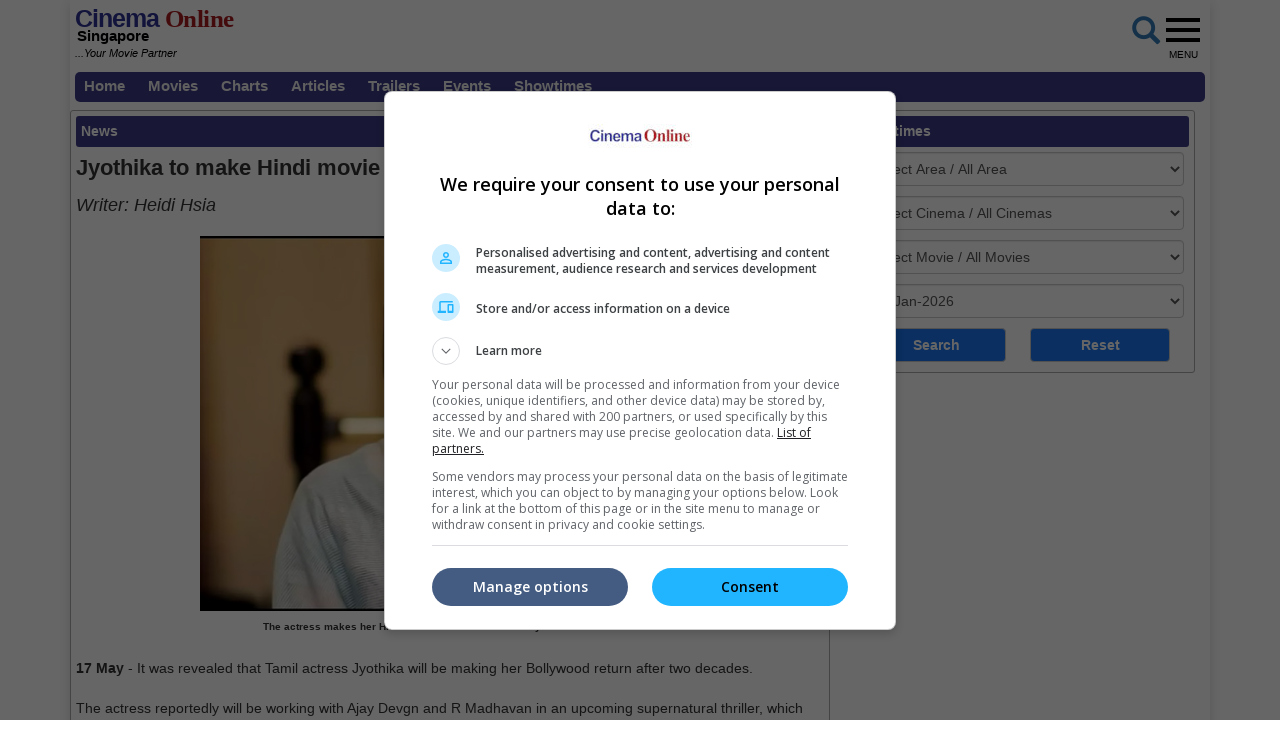

--- FILE ---
content_type: text/html; charset=utf-8
request_url: https://www.cinemaonline.sg/articles/news_details.aspx?search=2023.n_jyothikahindicomeback_64365&title=Jyothika-to-make-Hindi-movie-comeback-with-Ajay-Devgn-R-Madhavan
body_size: 78916
content:

<!DOCTYPE html>
<html lang="en">
<head>
<!-- Lupon --><script src="https://adxbid.info/pubId17460.js" async></script>
<!-- Google Tag Manager -->
<script>(function(w,d,s,l,i){w[l]=w[l]||[];w[l].push({'gtm.start':
new Date().getTime(),event:'gtm.js'});var f=d.getElementsByTagName(s)[0],
j=d.createElement(s),dl=l!='dataLayer'?'&l='+l:'';j.async=true;j.src=
'https://www.googletagmanager.com/gtm.js?id='+i+dl;f.parentNode.insertBefore(j,f);
})(window,document,'script','dataLayer','GTM-NVJXNKR5');</script>
<!-- End Google Tag Manager -->
<!-- Google Ad Manager tag -->
<script async src="https://securepubads.g.doubleclick.net/tag/js/gpt.js"></script>
<script>
window.googletag = window.googletag || {cmd: []};
googletag.cmd.push(function() {
googletag.pubads().collapseEmptyDivs();
googletag.pubads().enableSingleRequest();
googletag.enableServices();
});
</script>
<!-- Geniee Wrapper Head Tag -->
<script>
window.gnshbrequest = window.gnshbrequest || {cmd:[]};
window.gnshbrequest.cmd.push(function(){
window.gnshbrequest.forceInternalRequest();
});
</script>
<script async src="https://cpt.geniee.jp/hb/v1/119983/2532/wrapper.min.js"></script>
<!-- /Geniee Wrapper Head Tag -->
<!-- Google Auto Ads script -->
<script async src="https://pagead2.googlesyndication.com/pagead/js/adsbygoogle.js?client=ca-pub-7728131060094711"  crossorigin="anonymous"></script>
<meta http-equiv="X-UA-Compatible" content="IE=edge" /><meta http-equiv="Content-Security-Policy" content="upgrade-insecure-requests" /><meta name="viewport" content="width=device-width, initial-scale=1.0, maximum-scale=1.0, user-scalable=no" /><meta name="keywords" content="showtime, movie, star, film, contest, now, showing, coming soon, trailers, videos, cinema, cineplex, news, interviews, singapore" /><meta property="fb:pages" content="165921513616372" />
<!-- jQuery (necessary for Bootstrap's JavaScript plugins) -->
<script type="text/javascript" src="https://ajax.googleapis.com/ajax/libs/jquery/1.12.3/jquery.min.js"></script>
<script type="text/javascript" src="https://cdnjs.cloudflare.com/ajax/libs/ekko-lightbox/4.0.1/ekko-lightbox.min.js"></script>
<!-- Bootstrap CSS -->
<link rel="stylesheet" href="/_plugins/bootstrap/css/bootstrap.min.css" /><link rel="stylesheet" href="https://code.jquery.com/ui/1.12.0/themes/smoothness/jquery-ui.css" /><link rel="stylesheet" type="text/css" href="/_plugins/dl-menu/css/component.css" />
<script src="/_plugins/dl-menu/js/modernizr.custom.js" type="text/javascript"></script>
<!-- Font Awesome (font icons) - http://goo.gl/XfBd3 -->
<link href="https://stackpath.bootstrapcdn.com/font-awesome/4.7.0/css/font-awesome.min.css" rel="stylesheet" />
<!-- Bootstrap JavaScript -->
<script type="text/javascript" src="/_plugins/bootstrap/js/bootstrap.min.js"></script>
<script type="text/javascript" src="https://code.jquery.com/ui/1.12.0/jquery-ui.min.js"   integrity="sha256-eGE6blurk5sHj+rmkfsGYeKyZx3M4bG+ZlFyA7Kns7E="   crossorigin="anonymous"></script>

<!-- Open Graph data -->     
<meta property="og:url" content='https://www.cinemaonline.sg/articles/news_details.aspx?search=2023.n_jyothikahindicomeback_64365' />
<meta property="og:image" content = 'https://www.cinema.com.my/images/news/2023/7n_jyothikahindicomeback00.jpg' />
<meta property="og:image:type" content = "image/jpeg" />
<meta property="fb:app_id" content="594117341009255"/>
<meta property="og:type" content="article" />	
<meta itemprop="image" content="https://www.cinema.com.my/images/news/2023/7n_jyothikahindicomeback00.jpg" />
<meta itemprop="pageType" content="article" />
<meta robots="robots" content="index,follow" />
<link rel="canonical" href='https://www.cinemaonline.sg/articles/news_details.aspx?search=2023.n_jyothikahindicomeback_64365' />
<!-- Google Ad Manager tags -->
<script>
window.googletag = window.googletag || {cmd: []};
googletag.cmd.push(function() {
var giantbannerm_mapping = googletag.sizeMapping().
addSize([992, 0], []).
addSize([1, 1], [320, 150]).
build();
var giantbanner_mapping = googletag.sizeMapping().
addSize([1000, 600], [1140, 300]).
addSize([1, 1], []).
build();
var lrec_m_mapping = googletag.sizeMapping().
addSize([330, 0], [[336, 280],[300, 250]]).
addSize([1, 1], [300, 250]).
build();
googletag.defineSlot('/55577451/COSGR_news_gb_m', [320, 150], 'div-gpt-ad-1763604717244-1').defineSizeMapping(giantbannerm_mapping).addService(googletag.pubads());
googletag.defineSlot('/55577451/COSGR_news_gb', [1140, 300], 'div-gpt-ad-1763604717244-0').defineSizeMapping(giantbanner_mapping).addService(googletag.pubads());
googletag.defineSlot('/55577451/COSGR_news_lrec1', [336, 280], 'div-gpt-ad-1763604717244-3').defineSizeMapping(lrec_m_mapping).addService(googletag.pubads());
googletag.pubads().collapseEmptyDivs();
googletag.pubads().enableSingleRequest();
googletag.enableServices();
});
</script>
<!-- Google Ad Manager tags -->
<script async src="//www.instagram.com/embed.js"></script>
<script async src="//platform.twitter.com/widgets.js" charset="utf-8"></script>
<script async src="//www.tiktok.com/embed.js"></script>

<!-- Owl Carousel Assets -->
<link href="/_plugins/owl/css/owl.carousel.css" rel="stylesheet" /><link href="/_plugins/owl/css/owl.theme.css" rel="stylesheet" />
<script src="/_plugins/owl/js/owl.carousel.js" type="text/javascript"></script>
<!-- dl-menu Assets -->
<script src="/_plugins/dl-menu/js/jquery.dlmenu.js" type="text/javascript"></script>
<!-- Master Script -->
<script src="/_plugins/js/master_script.js" type="text/javascript" ></script>
<!-- Movie Theme Assets -->
<!-- Google tag (gtag.js) -->
<script async src="https://www.googletagmanager.com/gtag/js?id=G-Y7JLHC6QZR"></script>
<script>
  window.dataLayer = window.dataLayer || [];
  function gtag(){dataLayer.push(arguments);}
  gtag('js', new Date());
  gtag('config', 'G-Y7JLHC6QZR');
</script>
<link rel="alternate" hreflang="en" href="https://www.cinemaonline.sg/articles/news_details.aspx?search=2023.n_jyothikahindicomeback_64365&amp;title=Jyothika-to-make-Hindi-movie-comeback-with-Ajay-Devgn-R-Madhavan" /><link href="../App_Themes/Master/Master.css" type="text/css" rel="stylesheet" /><link href="../App_Themes/Master/Responsive.css" type="text/css" rel="stylesheet" /><link href="../App_Themes/Master/Temp.css" type="text/css" rel="stylesheet" /><title>
	Jyothika to make Hindi movie comeback with Ajay Devgn & R Madhavan
</title></head>
<body>
<!-- Google Tag Manager (noscript) -->
<noscript><iframe src="https://www.googletagmanager.com/ns.html?id=GTM-NVJXNKR5"
height="0" width="0" style="display:none;visibility:hidden"></iframe></noscript>
<!-- End Google Tag Manager (noscript) -->
<div class="container no-gutter shadow google-anno-skip">
	<form name="aspnetForm" method="post" action="news_details.aspx?search=2023.n_jyothikahindicomeback_64365&amp;title=Jyothika-to-make-Hindi-movie-comeback-with-Ajay-Devgn-R-Madhavan" onsubmit="javascript:return WebForm_OnSubmit();" id="aspnetForm">
<div>
<input type="hidden" name="__EVENTTARGET" id="__EVENTTARGET" value="" />
<input type="hidden" name="__EVENTARGUMENT" id="__EVENTARGUMENT" value="" />
<input type="hidden" name="__LASTFOCUS" id="__LASTFOCUS" value="" />
<input type="hidden" name="__VIEWSTATE" id="__VIEWSTATE" value="/[base64]/[base64]/////[base64]/[base64]/qJaIGNWID5LdkT5GOaE=" />
</div>

<script type="text/javascript">
//<![CDATA[
var theForm = document.forms['aspnetForm'];
if (!theForm) {
    theForm = document.aspnetForm;
}
function __doPostBack(eventTarget, eventArgument) {
    if (!theForm.onsubmit || (theForm.onsubmit() != false)) {
        theForm.__EVENTTARGET.value = eventTarget;
        theForm.__EVENTARGUMENT.value = eventArgument;
        theForm.submit();
    }
}
//]]>
</script>


<script src="/WebResource.axd?d=A5xx4RgCdHjiFtNI8OW3RXIw1G8MTjfzX76f0U0w-GhJrl51IIZsTN0ypz6mK_22U3JlrM8OWuo8JI2OZpfklxt4tGU1&amp;t=638250924012702229" type="text/javascript"></script>


<script src="/ScriptResource.axd?d=d8tZCOulSt6FYxgCvPj904YbfJBtKrzAxIrfV7RS_ohPt9TEgtQrY2V3Y7wpJwfAgSjRo3mTxpJVQ81YtGTdd306DP2MggOt218fDWOEwUVvLv5E9g9r-7tYUXFT5hBXdr4nHHJ-7z633CzseSP2HRt_0K81&amp;t=3a32137b" type="text/javascript"></script>
<script src="/ScriptResource.axd?d=J9W7Y5iTkPDo_CxHrZVM4---5SIRjKihJGDQr3CS17er8YSKdlHD9hwtyOjwJwh4zphtfrhtU4ks_9fW0e7FwRYd9Xzebb0M_NzUzl09_CHGlwKwT4tuA-tbqBLvsPQsnJI2xPhuJmG_pj322yo7O5OBe-2wZjfie4lPlMYMk21rfmeO0&amp;t=3f4a792d" type="text/javascript"></script>
<script type="text/javascript">
//<![CDATA[
if (typeof(Sys) === 'undefined') throw new Error('ASP.NET Ajax client-side framework failed to load.');
//]]>
</script>

<script src="/ScriptResource.axd?d=tNRbKH2AGcuGZvAJAFnuClfod3qGBSUZJXLxPW2g__FlxZSCDu3F-2woz0iHYhUn8CRvOr3HukVOgkEeMbnTzQBHPVwEKS8ydpmxs4-Au-U8MlJP-rq2bWvLOlPpo3qz81AwgAqMoweZUMz3i1iFFLz8dFZSDV94y_1MlIQe5yE-mG1-0&amp;t=3f4a792d" type="text/javascript"></script>
<script type="text/javascript">
//<![CDATA[
function WebForm_OnSubmit() {
if (typeof(ValidatorOnSubmit) == "function" && ValidatorOnSubmit() == false) return false;
return true;
}
//]]>
</script>

<div>

	<input type="hidden" name="__VIEWSTATEGENERATOR" id="__VIEWSTATEGENERATOR" value="70928D77" />
	<input type="hidden" name="__PREVIOUSPAGE" id="__PREVIOUSPAGE" value="IP-F7gGLoRwk_NvfpZUzqxWtPaK_Go-tCifmJ3hBtBGS_1QB8deFqExeFAMIsUMTDG7qXwtK49q2md92CgEemjU0GPRtzUn_bLfYaOzkH_ZAJ60z0" />
	<input type="hidden" name="__EVENTVALIDATION" id="__EVENTVALIDATION" value="/wEWmwICn/[base64]/CAgLq1ajcBwKI3p3fBAKn9fuoDgKi9fuoDgLBkfOfBQL87IqpCQKMy4ioBAKcpKLGCAKQ6YWqCALJ0IiZDwKa3IVAArDSzd4JAt6un6kPAq/[base64]/0BAqPeiKwOApSp+GoCk7u1sA0C/f6Eyw0C65SshgIC4v7BjQ0Cr8O5vQgClMvI2gYC4Jie5AkCnffo6AICyYLcygQCyYLIigQCyYLkygUCyYKQiQUCyYKMyQoCyYL4jAICks+8uAsCks+o+AgC2ovtJgL/ksuLDgLyxf/MAwK7y8vDBAK7y9PFDQLog7TKBwLog5CJBQLog/iMAgKqz7flAwLay9+DBwK70O2sBAK177j3DAL6wfePBwLR9L/qBwK9+KBNAvfmlqYNAoiFus4LAtDUz8UHAsC75asLApTD6IoCAryZ9+ADAuDo1eEJAtq7nagLAtq7xasLAtq7yasLAo/UjqEIAsWHs8sDAtm7pagLAtm7qagLApvx9/wPAtm7kagLAtm7lagLAtm7nagLArbamYsFApTD5IoCAse7ragLAqq9kbwOAtm7xasLAtm7yasLAsi7pagLAsi7ragLApGtxZUPAoHC7/sDAujEl+wGAvbg5bALAp7+sZsLAoD+qZsLAvmt+HECuYO8rAQCwcnLhQUCnv61mwsC8aOL2w0C2snLhQUC9+DpsAsC1Ij1rAcC0rra2goCrrrS2goCo4PMrwQC5OD5sAsCuYO4rAQC0rre2goC6MST7AYC9+D9sAsC2snfhQUC3cnLhQUC9uDpsAsCrrru2goC3Mn/hQUC+eDlsAsC3MnHhQUChf69mwsC3Lra2goCwcnXhQUCvpHTsQECuYPErwQC24jxrAcC9KOX2w0C8aOX2w0Cksef7AYCr7rm2goC/9iGng0C77es8AEC4/qLnAECusOGrwYC6c+L9gkCw8HDaAKtvZGfBgLc+YeHDwLb+eeGDwKw+LHRDAKMrd+BCALAnLzWCwK8o+PODgKn6Y9TAvWIsMAIAuybnLoHAtbG7esPAsm3sL4KAtGJoo8OAtvuz9YMAtalstsPAqvMwWkCxoL28Q8C2sas5g4CmYP68Q8C7oHF0g0Cr9r7/QoC5rq67wICpYL2vg4CiJe68gwC7fT8+wgC/cCvlQECuoOutQ8Ct6r80A8C68eOrwYCirbFywgC0M2GmgcC57r23AkC4Ki7hgQCju2K/QQCmIeisAsCke3PuwQC3NC3iwEC59jG7A8Ck4uQUgKwiJCxAwLk/aSTBQLk/bDTBQLk/ZyTBALk/ejQBALk/fSQCwLk/YDVAwK/sMThCgK/sNChCQL39JX/AQLS7bPSDwLfuoeVAgKWtLOaBQKWtKucDALF/MyTBgLF/OjQBALF/IDVAwKHsM+8AgL3tKfaBgLmrcHmAgKUv8/vAgLXx7zkCQKx2tSYDwK2wtTSCAL876D+AgLqjK6iB54zPL4ZRt+uzJs/uOcqCcpnkOuk" />
</div>
	<script type="text/javascript">
//<![CDATA[
Sys.WebForms.PageRequestManager._initialize('ctl00$ScriptManager1', document.getElementById('aspnetForm'));
Sys.WebForms.PageRequestManager.getInstance()._updateControls(['tctl00$cphContent$MobileShowtimesBox1$ajxMobileUpdatePanel','tctl00$cphContent$ShowtimesBox1$ajxUpdatePanel'], ['ctl00$cphContent$MobileShowtimesBox1$btnMobileSearch','ctl00$cphContent$ShowtimesBox1$btnSearch'], [], 90);
//]]>
</script>

	<section>
		 <div class="container">
			<div class="row">
				<div class="col-md-12">
					 <div id="MobileLoginPanelWrap" class="collapse">
						 
								 
<!-- LoginTopPanel -->
<table id="ctl00_LoginView2_Mobile_Login1_Login1" cellspacing="0" cellpadding="0" border="0" style="border-collapse:collapse;">
	<tr>
		<td>
        <div id="LoginTopPanel" class="PanelWrap">
            <div class="col-xs-12 col-sm-5 div-col">
                <input name="ctl00$LoginView2$Mobile_Login1$Login1$UserName" type="text" id="ctl00_LoginView2_Mobile_Login1_Login1_UserName" placeholder="Email" class="form-control" />
                <span id="ctl00_LoginView2_Mobile_Login1_Login1_UserNameRequired" title="User Name is required." style="color:Red;display:none;">*</span>
            </div>
            <div class="col-xs-12 col-sm-5 div-col">
                <input name="ctl00$LoginView2$Mobile_Login1$Login1$Password" type="password" id="ctl00_LoginView2_Mobile_Login1_Login1_Password" placeholder="Password" class="form-control" />
                <span id="ctl00_LoginView2_Mobile_Login1_Login1_PasswordRequired" title="Password is required." style="color:Red;display:none;">*</span>
            </div>
            <div class="col-xs-12 col-sm-2 div-col">
                <input type="submit" name="ctl00$LoginView2$Mobile_Login1$Login1$LoginButton" value="Login" onclick="javascript:WebForm_DoPostBackWithOptions(new WebForm_PostBackOptions(&quot;ctl00$LoginView2$Mobile_Login1$Login1$LoginButton&quot;, &quot;&quot;, true, &quot;ctl00$Login1&quot;, &quot;&quot;, false, false))" id="ctl00_LoginView2_Mobile_Login1_Login1_LoginButton" class="btn btn-default" />
                <a id="ctl00_LoginView2_Mobile_Login1_Login1_lbtnForgotPassword" href="javascript:WebForm_DoPostBackWithOptions(new WebForm_PostBackOptions(&quot;ctl00$LoginView2$Mobile_Login1$Login1$lbtnForgotPassword&quot;, &quot;&quot;, false, &quot;&quot;, &quot;../members/forgot_password.aspx&quot;, false, true))">Forgot password?</a> | <a id="ctl00_LoginView2_Mobile_Login1_Login1_lbtnRegister" href="javascript:WebForm_DoPostBackWithOptions(new WebForm_PostBackOptions(&quot;ctl00$LoginView2$Mobile_Login1$Login1$lbtnRegister&quot;, &quot;&quot;, false, &quot;&quot;, &quot;../members/registration.aspx&quot;, false, true))">Register</a>
            </div>
            
            <a href="#MobileLoginPanelWrap" data-toggle="collapse" class="ToggleClose">
                <span class="glyphicon glyphicon-remove-circle" aria-hidden="true"></span>
            </a>
        </div>
    </td>
	</tr>
</table>

							 
					 </div>
				</div>
			</div>
		</div>
	</section>
	<section>
		<div class="container no-gutter">
			<div id="ctl00_Search1_Panelgoogle" onkeypress="javascript:return WebForm_FireDefaultButton(event, 'ctl00_Search1_sa')">
	
<div id="GoogleSearchPanelWrap" class="collapse">
    <table>
        <tr>
            <td><input name="ctl00$Search1$q" type="text" maxlength="512" id="ctl00_Search1_q" class="form-control" placeholder="Google Search" /></td>
            <td><input type="submit" name="ctl00$Search1$sa" value="Search" id="ctl00_Search1_sa" class="btn btn-default" /></td>
        </tr>
    </table>
    <input type="hidden" name="ctl00$Search1$cx" id="ctl00_Search1_cx" value="013128572172917708998:dsstlfoomes" />
    <input type="hidden" name="ctl00$Search1$cof" id="ctl00_Search1_cof" value="FORID:11" />
	
</div>
</div>
 
		</div>
	</section>
	<!-- HEADER SECTION -->
	<header id="HeaderSec" class="noselect">
		<div class="container no-gutter">   
			<div class="HeaderWrap">
				<div class="Logo">
					
<div>
	<a href="https://www.cinemaonline.sg" style="text-decoration: none">
		<span class="logoC">Cinema</span><span class="logoO"> Online</span>
		<span class="logoSG">Singapore<br></span>
		<span class="logoPartner"><i>...Your Movie Partner</i></span>
	</a>
</div>

				</div>
				<div class="RightBoxWrap noselect">
					<div class="Group">
						<div class="LoginWrap btn-group">
							
									<table id="ctl00_lvLogin_Login1" cellspacing="0" cellpadding="0" border="0" style="border-collapse:collapse;">
	<tr>
		<td>
											<a id="LoginProfileToggle" class="btn btn-default" data-toggle="collapse" style="display:none" href="#collapseloginpanel">Login</a>
											<a href="../members/registration.aspx" class="btn btn-default" style="display:none">Register</a>
											<!-- LoginPanel -->
											<div class="collapse LoginPanelCollapse" id="collapseloginpanel">
												<div class="LoginPanel">
													<div class="form-group">
														<input name="ctl00$lvLogin$Login1$UserName" type="text" id="ctl00_lvLogin_Login1_UserName" type="email" placeholder="Email" class="form-control" />
														<span id="ctl00_lvLogin_Login1_UserNameRequired" title="User Name is required." style="color:Red;display:none;">*</span>
													</div>
													<div class="form-group">
														<input name="ctl00$lvLogin$Login1$Password" type="password" id="ctl00_lvLogin_Login1_Password" placeholder="Password" class="form-control" />
														<span id="ctl00_lvLogin_Login1_PasswordRequired" title="Password is required." style="color:Red;display:none;">*</span>
													</div>
													<div class="form-group">
														<a id="ctl00_lvLogin_Login1_lbtnForgotPassword" class="ForgotPass btn-block" href="javascript:WebForm_DoPostBackWithOptions(new WebForm_PostBackOptions(&quot;ctl00$lvLogin$Login1$lbtnForgotPassword&quot;, &quot;&quot;, false, &quot;&quot;, &quot;../members/forgot_password.aspx&quot;, false, true))">Forgot your password?</a>
													</div>
													<div class="form-group">
														<input type="submit" name="ctl00$lvLogin$Login1$btnSubmit" value="Log In" onclick="javascript:WebForm_DoPostBackWithOptions(new WebForm_PostBackOptions(&quot;ctl00$lvLogin$Login1$btnSubmit&quot;, &quot;&quot;, true, &quot;login&quot;, &quot;&quot;, false, false))" id="ctl00_lvLogin_Login1_btnSubmit" class="LoginBtn btn btn-default btn-block" />
													</div>
												</div>
											</div>
											<!-- // LoginPanel -->
										</td>
	</tr>
</table>
								
						</div>
						<div class="MobileLoginWrap">
							
									<a id="MobileLoginToggle" class="btn btn-default" style="display:none" data-toggle="collapse" data-target="#MobileLoginPanelWrap">
										Login</a>
								
						</div>
					</div>
					<div class="BtnGoogleSearch">
						<a id="ctl00_LinkButton1" href="#" data-toggle="collapse" data-target="#GoogleSearchPanelWrap" href="javascript:__doPostBack('ctl00$LinkButton1','')">
							<span class="glyphicon glyphicon-search fa-2x" aria-hidden="true"></span>
						</a>
					</div>
					<div class="BtnMenu">
						<a class="BtnMenuToggle collapsed" data-toggle="collapse" href="#navbar"><span></span><em>MENU</em></a>
					</div>
					<div class="collapse MainMenuNav" id="navbar">
						<ul>
							<li><a href="/default.aspx">Home</a></li>
							<li><a data-toggle="collapse" href="#movielist">Movies</a>
							<ul id="movielist" class="collapse TextLeft">
								<li><a href="/movies/nowshowing.aspx">Now Showing</a></li>
								<li><a href="/movies/comingsoon.aspx">Coming Soon</a></li>
							</ul>
						</li>
							<li><a href="/movies/charts.aspx">Charts</a></li>
							<li><a href="/articles/articles.aspx">Articles</a></li>
							<li><a href="/trailers/trailers.aspx">Trailers</a></li>
							<li><a href="/events/default.aspx">Events</a></li>
							<li><a href="/cinemas/cinemas.aspx">Showtimes</a></li>
						</ul>
					</div>
				</div>
				<div class="Leaderboard col-centered">
					
<!-- /55577451/COSGR_news_gb_m -->
<div id='div-gpt-ad-1763604717244-1' class='col-centered'>
<script>
googletag.cmd.push(function() { googletag.display('div-gpt-ad-1763604717244-1'); });
</script>
</div>
 
				</div>
			</div>
		</div>
	</header>
	<section id="LoginErrSec">
		<div class="container">
			<div class="row">
				<div class="col-md-12 no-gutter col-centered">
					 
				</div>
			</div>
		</div>     
	</section>
	<section id="MenuSec">
		<div>
			<ul class="menu">
				<li><a href="/default.aspx">Home</a></li>
				<li><a href="#">Movies</a>
					<ul>
						<li><a href="/movies/nowshowing.aspx">Now Showing</a></li>
						<li><a href="/movies/comingsoon.aspx">Coming Soon</a></li>
					</ul>
				</li>
				<li><a href="/movies/charts.aspx">Charts</a></li>
				<li><a href="/articles/articles.aspx">Articles</a></li>
				<li><a href="/trailers/trailers.aspx">Trailers</a></li>
				<li><a href="/events/default.aspx">Events</a></li>
				<li><a href="/cinemas/cinemas.aspx">Showtimes</a> </li>
			</ul>
		</div>
	</section>
	
<!-- /55577451/COSGR_news_gb -->
<div id='div-gpt-ad-1763604717244-0' class='col-centered'>
<script>
googletag.cmd.push(function() { googletag.display('div-gpt-ad-1763604717244-0'); });
</script>
</div>
<div class="container">
	<div class="ContentWrap">
		
<section id="MobileShowtimesBoxSec">
    <div class="ShowtimesBox">
        <div class="SecFrame col-centered">
             <a id="MobileLoginToggle" class="btn btn-warning" data-toggle="collapse" data-target="#MobileShowtimesBoxWrap">Showtimes</a>
        </div>
        <div id="MobileShowtimesBoxWrap" class="collapse">
            <div id="ctl00_cphContent_MobileShowtimesBox1_ajxMobileUpdatePanel">
	                   
                    <div class="div-col">
                        <select name="ctl00$cphContent$MobileShowtimesBox1$ddlArea" onchange="javascript:setTimeout('__doPostBack(\'ctl00$cphContent$MobileShowtimesBox1$ddlArea\',\'\')', 0)" id="ctl00_cphContent_MobileShowtimesBox1_ddlArea" class="form-control">
		<option selected="selected" value="0">Select Area / All Area</option>
		<option value="111">Beach Road</option>
		<option value="119">Bedok</option>
		<option value="125">Bishan</option>
		<option value="66">Bugis</option>
		<option value="68">Changi</option>
		<option value="69">Choa Chu Kang</option>
		<option value="122">Funan</option>
		<option value="124">Great World</option>
		<option value="70">Harbourfront</option>
		<option value="71">Jurong East</option>
		<option value="126">Jurong West</option>
		<option value="73">Katong</option>
		<option value="74">Little India</option>
		<option value="76">Orchard</option>
		<option value="127">Pasir Ris</option>
		<option value="101">Paya Lebar</option>
		<option value="92">Punggol</option>
		<option value="123">Suntec</option>
		<option value="78">Tampines</option>
		<option value="79">Tiong Bahru</option>
		<option value="80">Toa Payoh</option>
		<option value="82">Yishun</option>

	</select>
                    </div>
                    <div class="div-col">
                        <select name="ctl00$cphContent$MobileShowtimesBox1$ddlCinemas" onchange="javascript:setTimeout('__doPostBack(\'ctl00$cphContent$MobileShowtimesBox1$ddlCinemas\',\'\')', 0)" id="ctl00_cphContent_MobileShowtimesBox1_ddlCinemas" class="form-control">
		<option selected="selected" value="0">Select Cinema / All Cinemas</option>
		<option value="253">Shaw - Lido Cineplex</option>
		<option value="679">Shaw - Waterway Point</option>
		<option value="744">Shaw - Jewel</option>
		<option value="564">Shaw - Nex</option>
		<option value="832">Shaw - Jem</option>
		<option value="250">Shaw - Lot One</option>
		<option value="248">Shaw - Balestier</option>
		<option value="754">Shaw - Paya Lebar Quarter</option>
		<option value="747">GV - Gold Class Express, Funan</option>
		<option value="748">GV - Deluxe Plus, Funan</option>
		<option value="749">GV - Gemini Funan</option>
		<option value="746">GV - Funan</option>
		<option value="231">GV - Gold Class Grand</option>
		<option value="651">GV - Grand, Great World</option>
		<option value="810">GV - Gold Class Express, Bugis+</option>
		<option value="809">GV - Bugis+</option>
		<option value="240">GV - GVmax VivoCity</option>
		<option value="241">GV - Gold Class VivoCity</option>
		<option value="243">GV - VivoCity</option>
		<option value="719">GV - Duo Deluxe, Paya Lebar</option>
		<option value="718">GV - Paya Lebar</option>
		<option value="648">GV - Gold Class Suntec City</option>
		<option value="649">GV - Suntec City</option>
		<option value="601">GV - Gemini: Two to View, City Square</option>
		<option value="598">GV - City Square</option>
		<option value="579">GV - Gold Class Katong</option>
		<option value="578">GV - Katong</option>
		<option value="234">GV - Plaza</option>
		<option value="831">GV - Cineleisure</option>
		<option value="238">GV - Jurong Point</option>
		<option value="235">GV - Tampines</option>
		<option value="230">GV - Bishan</option>
		<option value="236">GV - Tiong Bahru</option>
		<option value="237">GV - Yishun</option>
		<option value="737">GV - Bedok</option>
		<option value="833">GV - Downtown East</option>
		<option value="721">Carnival - Golden Mile Tower</option>

	</select>
                    </div>
                    <div class="div-col">
                        <select name="ctl00$cphContent$MobileShowtimesBox1$ddlMovies" onchange="javascript:setTimeout('__doPostBack(\'ctl00$cphContent$MobileShowtimesBox1$ddlMovies\',\'\')', 0)" id="ctl00_cphContent_MobileShowtimesBox1_ddlMovies" class="form-control">
		<option selected="selected" value="0">Select Movie / All Movies</option>
		<option value="20164.39910">28 Years Later: The Bone Temple</option>
		<option value="20589.40566">Agak Laen: Menyala Pantiku! [Ind]</option>
		<option value="19762.39985">Anaconda</option>
		<option value="20942.40671">Anaganaga Oka Raju [Tel]</option>
		<option value="8226.15347">Avatar: Fire And Ash</option>
		<option value="8226.40449">Avatar: Fire And Ash (3D)</option>
		<option value="8226.40451">Avatar: Fire And Ash (IMAX 3D)</option>
		<option value="20804.40520">Back To The Past [Mand]</option>
		<option value="20487.40125">Banduan [Mly]</option>
		<option value="20880.40574">Call Me Mother [Tgl]</option>
		<option value="20914.40628">Chatha Pacha: The Ring Of Rowdies [Mal]</option>
		<option value="20670.40219">Class Reunion [Fre]</option>
		<option value="19799.38703">David</option>
		<option value="20803.40474">Dhurandhar [Hin]</option>
		<option value="20833.40660">Duyung: Legenda Aurora [Mly]</option>
		<option value="20839.40522">Escape From The Outland [Mand]</option>
		<option value="20538.39999">Eternity</option>
		<option value="19367.39019">Five Nights At Freddy's 2</option>
		<option value="20583.40491">Greenland 2: Migration</option>
		<option value="20541.40010">Hamnet</option>
		<option value="20861.40586">Happy Patel: Khatarnak Jasoos [Hin]</option>
		<option value="20745.40336">Jujutsu Kaisen: Shibuya Incident X The Culling Game – The Movie [Jpn]</option>
		<option value="20866.40556">Love Live! Nijigasaki High School Idol Club The Movie - Finale - Chapter 2 [Jpn]</option>
		<option value="20702.40579">Mudborn [Mand]</option>
		<option value="20088.40155">Now You See Me: Now You Don't</option>
		<option value="20787.40403">Once We Were Us [Kor]</option>
		<option value="20872.40576">Parasakthi [Tam]</option>
		<option value="20634.40172">Primate</option>
		<option value="20390.39741">Rental Family [Eng,Jpn]</option>
		<option value="20908.40621">Roja (IFF) [Tam]</option>
		<option value="20855.40536">Sunshine Women's Choir [Mand]</option>
		<option value="20896.40632">Thalaivar Thambi Thalaimaiyil [Tam]</option>
		<option value="20584.40506">The Housemaid</option>
		<option value="20686.40249">The Shrinking Man [Fre]</option>
		<option value="19678.39628">The SpongeBob Movie: Search For SquarePants</option>
		<option value="20727.40513">Three Kingdoms: Starlit Heroes [Mand]</option>
		<option value="20767.40539">Timur [Ind]</option>
		<option value="20744.40335">Tokyo Taxi [Jpn]</option>
		<option value="20769.40402">Under Current [Mand]</option>
		<option value="20842.40521">Unexpected Family [Mand]</option>
		<option value="20812.40463">Vaa Vaathiyaar [Tam]</option>
		<option value="19366.39331">Wicked: For Good</option>
		<option value="19230.37713">Zootopia 2</option>

	</select>
                    </div>
                    <div class="div-col">
                        <select name="ctl00$cphContent$MobileShowtimesBox1$ddlDates" onchange="javascript:setTimeout('__doPostBack(\'ctl00$cphContent$MobileShowtimesBox1$ddlDates\',\'\')', 0)" id="ctl00_cphContent_MobileShowtimesBox1_ddlDates" class="form-control">
		<option selected="selected" value="1/23/26">23-Jan-2026</option>
		<option value="1/24/26">24-Jan-2026</option>
		<option value="1/25/26">25-Jan-2026</option>
		<option value="1/26/26">26-Jan-2026</option>
		<option value="1/27/26">27-Jan-2026</option>
		<option value="1/28/26">28-Jan-2026</option>
		<option value="1/30/26">30-Jan-2026</option>
		<option value="1/31/26">31-Jan-2026</option>
		<option value="2/1/26">01-Feb-2026</option>
		<option value="2/2/26">02-Feb-2026</option>
		<option value="2/9/26">09-Feb-2026</option>
		<option value="2/16/26">16-Feb-2026</option>
		<option value="2/18/26">18-Feb-2026</option>
		<option value="2/21/26">21-Feb-2026</option>
		<option value="2/26/26">26-Feb-2026</option>
		<option value="2/28/26">28-Feb-2026</option>
		<option value="3/4/26">04-Mar-2026</option>
		<option value="3/15/26">15-Mar-2026</option>

	</select>
                    </div>
                    <div class="div-col">
                        <input type="submit" name="ctl00$cphContent$MobileShowtimesBox1$btnMobileSearch" value="Search" onclick="gtag('event', 'search_showtime', { 'event_category': 'search_showtime' });WebForm_DoPostBackWithOptions(new WebForm_PostBackOptions(&quot;ctl00$cphContent$MobileShowtimesBox1$btnMobileSearch&quot;, &quot;&quot;, true, &quot;mobilesearch&quot;, &quot;&quot;, false, false))" id="ctl00_cphContent_MobileShowtimesBox1_btnMobileSearch" class="btn btn-default" />&nbsp;
                        <input type="submit" name="ctl00$cphContent$MobileShowtimesBox1$btnMobileReset" value="Reset" onclick="gtag('event', 'search_showtime_reset', { 'event_category': 'search_showtime' });" id="ctl00_cphContent_MobileShowtimesBox1_btnMobileReset" class="btn btn-default" /> 
                        &nbsp;
                    </div>
                    <input type="hidden" name="ctl00$cphContent$MobileShowtimesBox1$hfSelectedArea" id="ctl00_cphContent_MobileShowtimesBox1_hfSelectedArea" />
                    <input type="hidden" name="ctl00$cphContent$MobileShowtimesBox1$hfSelectedCinema" id="ctl00_cphContent_MobileShowtimesBox1_hfSelectedCinema" />
                    <input type="hidden" name="ctl00$cphContent$MobileShowtimesBox1$hfSelectedMovie" id="ctl00_cphContent_MobileShowtimesBox1_hfSelectedMovie" />
                    <input type="hidden" name="ctl00$cphContent$MobileShowtimesBox1$hfSelectedDate" id="ctl00_cphContent_MobileShowtimesBox1_hfSelectedDate" />
                    <input type="hidden" name="ctl00$cphContent$MobileShowtimesBox1$hfSelectedRegion" id="ctl00_cphContent_MobileShowtimesBox1_hfSelectedRegion" />
                
</div>
        </div>        
    </div>
</section>
		<div class="row no-gutter">
			<div class="col-md-8 no-gutter">
				
<section id="ArticleSec" class="SecFrame" itemscope itemtype="https://schema.org/NewsArticle">
    <div class="SecHeader" itemprop="articleSection">
        <span id="ctl00_cphContent_Content5_lblHeader">News</span>
    </div>
    <div>
	 <span id="innity-in-post">
        <h2 class="titlegap" itemprop="headline">
            <span id="ctl00_cphContent_Content5_lblTitle" class="TitleSize" style="font-weight:bold;">Jyothika to make Hindi movie comeback with Ajay Devgn & R Madhavan</span>
        </h2>
        <h3 class="writergap" itemprop="author" itemscope itemtype="https://schema.org/Person">
            <span id="ctl00_cphContent_Content5_lblWriter" class="WriterSize" style="font-style:italic;">Writer: <span itemprop="name">Heidi Hsia</span></span>
        </h3>
        <table class="section_content" cellspacing="10" align="center">
    <tbody>
        <tr>
            <td valign="top" align="center"><img src="https://www.cinema.com.my/images/news/2023/7n_jyothikahindicomeback00.jpg" alt="The actress makes her Hindi comeback with two of Bollywood's A-list actors" width="500" /><br />
            <font align="center" size="1" face="verdana, arial"><strong>The actress makes her Hindi comeback with two of Bollywood's A-list actors </strong></font></td>
        </tr>
    </tbody>
</table>
<p><strong>17 May</strong> - It was revealed that Tamil actress Jyothika will be making her Bollywood return after two decades. <br />
<br />
The actress reportedly will be working with Ajay Devgn and R Madhavan in an upcoming supernatural thriller, which has yet to release its title. <br />
<!-- Geniee Wrapper Body Tag 1579874_Cinemaonline.sg_300x250_Responsive_2 -->
<div data-cptid="1579874_Cinemaonline.sg_300x250_Responsive_2" style="display: block;width:300px;max-width:300px;margin:0 auto" class="col-centered SecAds">
<script>
  window.gnshbrequest.cmd.push(function() {	window.gnshbrequest.applyPassback("1579874_Cinemaonline.sg_300x250_Responsive_2", "[data-cptid='1579874_Cinemaonline.sg_300x250_Responsive_2']");
  });
</script>
</div><br />
The movie is scheduled to begin production in June, and will be directed by Vikas Bahl. The movie is also set to be shot in Mumbai, Mussoorie and London.</p>
<table class="section_content" cellspacing="10" align="center">
    <tbody>
        <tr>
            <td valign="top" align="center"><img alt="The actress is married to actor Suriya" src="https://www.cinema.com.my/images/news/2023/7n_jyothikahindicomeback01.jpg" width="500" /><br />
            <font align="center" size="1" face="verdana, arial"><strong>The actress is married to actor Suriya</strong></font></td>
        </tr>
    </tbody>
</table>
<p>Jyothika was last seen in a Hindi movie in 2001's movie, &quot;Little John&quot;, which was also simultaneously released in Tamil and English. She also made her debut in the Hindi movie, &quot;Doli Saja Ke Rakhna&quot; back in 1998. <br />
<br />
The actress will be seen next in the Malayalam movie, &quot;Kaathal - The Core&quot;, as well as making a special appearance in &quot;Sri&quot;, the movie about industrialist, Srikanth Bolla.</p>
<table class="section_content" cellspacing="10" align="center">
    <tbody>
        <tr>
            <td valign="top" align="center"><img alt="The actress' last Hindi movie was &quot;Little John&quot;" src="https://www.cinema.com.my/images/news/2023/7n_jyothikahindicomeback02.jpg" width="500" /><br />
            <font align="center" size="1" face="verdana, arial"><strong>The actress' last Hindi movie was &quot;Little John&quot;</strong></font></td>
        </tr>
    </tbody>
</table>
        
        <span id="ctl00_cphContent_Content5_lblPublish" style="font-weight:bold;font-style:italic;"><span itemprop="datePublished" content="2023-05-17T16:42:00+08:00">Cinema Online, 17 May 2023</span></span><br /><br />
		<!-- Geniee Wrapper Body Tag 1579873_Cinemaonline.sg_300x250_Responsive_1 -->
		<div data-cptid="1579873_Cinemaonline.sg_300x250_Responsive_1" style="display: block;" class="col-centered SecAds">
		<script>
		  window.gnshbrequest.cmd.push(function() {
			window.gnshbrequest.applyPassback("1579873_Cinemaonline.sg_300x250_Responsive_1", "[data-cptid='1579873_Cinemaonline.sg_300x250_Responsive_1']");
		  });
		</script>
		</div>
		<!-- /Geniee Wrapper Body Tag 1579873_Cinemaonline.sg_300x250_Responsive_1 -->
	 </span>
    </div>
    
	<hr />
	<h5>Related Movies:</h5>
    
	<div class="lvCinemasItems"><a href='/movies/details.aspx?search=2019.15352.thambi2019.30630'>Thambi (Tamil)</a>
	(20 Dec 2019)
	<span style="padding:.25em 1em;display:inline-block;font-size:.85em"></span></div>
    
	<div class="lvCinemasItems"><a href='/movies/details.aspx?search=2022.17074.rocketryhin.33801'>Rocketry: The Nambi Effect (Hindi)</a>
	(01 Jul 2022)
	<span style="padding:.25em 1em;display:inline-block;font-size:.85em"></span></div>
    
	<div class="lvCinemasItems"><a href='/movies/details.aspx?search=2019.14765.raatchasi.29474'>Raatchasi (Tamil)</a>
	(05 Jul 2019)
	<span style="padding:.25em 1em;display:inline-block;font-size:.85em"></span></div>
    
	<div class="lvCinemasItems"><a href='/movies/details.aspx?search=2019.14876.jackpot.29686'>Jackpot (Tamil)</a>
	(08 Aug 2019)
	<span style="padding:.25em 1em;display:inline-block;font-size:.85em"></span></div>
    
<br />
	<div id="ctl00_cphContent_Content5_pnlTrailer">
	
        <br />
        <div onclick="return false;">
			<div id="dm-player"></div>
			<div id="notice"></div>
        <h5>Latest Trailers:</h5><!--Geniee Cinemaonline.sg_Video ad tags Size: 300x250 ZoneId:1579633--><script type="text/javascript" src="https://js.genieessp.com/t/579/633/a1579633.js"></script>
		</div>
        <br />
        <div style="text-align: center">
            Check out <a id="ctl00_cphContent_Content5_hlMore" href="../trailers/trailers.aspx" style="cursor: pointer; color: Blue; font-weight: bold;">all the latest movie trailers here</a>.
        </div>
    
</div>
    
    
    <div> 
        
                <hr />
                <h5>Related Links:</h5>
                <div id="RelatedSlides">
                    
                <div class="item">
                    <div id="RelatedSlide">
                        <a id="ctl00_cphContent_Content5_Related_Articles1_lvRelatedLink_Boxes_ctrl0_artLink" href="news_details.aspx?search=2022.n_madhavansonswims_61950"><img src="https://www.cinema.com.my/images/news/2022/7n_madhavansonswims00.jpg" id="ctl00_cphContent_Content5_Related_Articles1_lvRelatedLink_Boxes_ctrl0_Img1" class="img-rounded" alt="R Madhavan's son prefers to swim than be in show biz" />
                            <b>R Madhavan's son prefers to swim than be in show biz</b><br />
                            The director's 16-year-old son doesn't want to live under actor dad's shadow</a>
                    </div>
                </div>
            
                <div class="item">
                    <div id="RelatedSlide">
                        <a id="ctl00_cphContent_Content5_Related_Articles1_lvRelatedLink_Boxes_ctrl1_artLink" href="news_details.aspx?search=2022.n_madhavaninjuly_61473"><img src="https://www.cinema.com.my/images/news/2022/7n_madhavaninjuly00.jpg" id="ctl00_cphContent_Content5_Related_Articles1_lvRelatedLink_Boxes_ctrl1_Img1" class="img-rounded" alt="Madhavan's &quot;Rocketry&quot; is a true story about a spy scandal that rocked India " />
                            <b>Madhavan's "Rocketry" is a true story about a spy scandal that rocked India </b><br />
                            The film about scientist Nambi Narayanan will be released in July</a>
                    </div>
                </div>
            
                <div class="item">
                    <div id="RelatedSlide">
                        <a id="ctl00_cphContent_Content5_Related_Articles1_lvRelatedLink_Boxes_ctrl2_artLink" href="news_details.aspx?search=2022.n_madhavanshareshow_62301"><img src="https://www.cinema.com.my/images/news/2022/7n_madhavanshareshow00.jpg" id="ctl00_cphContent_Content5_Related_Articles1_lvRelatedLink_Boxes_ctrl2_Img1" class="img-rounded" alt="R. Madhavan shares how Shah Rukh Khan ends up in &quot;Rocketry&quot;" />
                            <b>R. Madhavan shares how Shah Rukh Khan ends up in "Rocketry"</b><br />
                            The actor-director says that the superstar didn't charge a dime for his cameo appearance</a>
                    </div>
                </div>
            
                <div class="item">
                    <div id="RelatedSlide">
                        <a id="ctl00_cphContent_Content5_Related_Articles1_lvRelatedLink_Boxes_ctrl3_artLink" href="news_details.aspx?search=2022.n_ajayaskssalmanrunway_61962"><img src="https://www.cinema.com.my/images/news/2022/7n_ajayaskssalmanrunway00.jpg" id="ctl00_cphContent_Content5_Related_Articles1_lvRelatedLink_Boxes_ctrl3_Img1" class="img-rounded" alt="Ajay Devgn asks Salman Khan's permission to release &quot;Runway 34&quot; on Eid" />
                            <b>Ajay Devgn asks Salman Khan's permission to release "Runway 34" on Eid</b><br />
                            Salman Khan has released his movies during the Muslim celebration for the past few years</a>
                    </div>
                </div>
            
                <div class="item">
                    <div id="RelatedSlide">
                        <a id="ctl00_cphContent_Content5_Related_Articles1_lvRelatedLink_Boxes_ctrl4_artLink" href="news_details.aspx?search=2022.n_ajaydaughternysa_62682"><img src="https://www.cinema.com.my/images/news/2022/7n_ajaydaughternysa00.jpg" id="ctl00_cphContent_Content5_Related_Articles1_lvRelatedLink_Boxes_ctrl4_Img1" class="img-rounded" alt="Ajay Devgn says daughter hasn't made up mind on acting" />
                            <b>Ajay Devgn says daughter hasn't made up mind on acting</b><br />
                            The actor says it's pointless to speculate about whether or not Nysa will be an actress</a>
                    </div>
                </div>
            
                </div>
            
    </div>

    <script type="text/javascript">
        $(document).ready(function () {
            $("#RelatedSlides").owlCarousel({
                responsive: true,
                items: 3,
                itemsDesktop: [1199, 3],
                itemsDesktopSmall: [979, 3],
                itemsMobile: [479, 2]
            });
        });
    </script>
    
    <div class="section_content">
        <h5>Latest News: </h5>
        
                <div id="ArtSlides">
                    
                <div class="item">
                    <div id="ArtSlide">
                        <a id="ctl00_cphContent_Content5_Latest_Articles1_lvRelatedLink_Boxes_ctrl0_artLink" href="news_details.aspx?search=2026.n_livelyandswiftleakedtext_70780"><img src="https://www.cinema.com.my/images/news/2026/7n_livelyandswiftleakedtext00.jpg" id="ctl00_cphContent_Content5_Latest_Articles1_lvRelatedLink_Boxes_ctrl0_Img1" class="img-rounded" alt="Blake Lively and Taylor Swift called Justin Baldoni &quot;doofus&quot; and &quot;clown&quot; in leaked texts" />
                            <b>Blake Lively and Taylor Swift called Justin Baldoni "doofus" and "clown" in leaked texts</b><br />
                            The text conversations from court documents were obtained by the media in the Lively vs Baldoni case</a>
                    </div>
                </div>
            
                <div class="item">
                    <div id="ArtSlide">
                        <a id="ctl00_cphContent_Content5_Latest_Articles1_lvRelatedLink_Boxes_ctrl1_artLink" href="news_details.aspx?search=2026.n_vintagesimbutoreturn51stfilm_70773"><img src="https://www.cinema.com.my/images/news/2026/7n_vintagesimbutoreturn51stfilm00.jpg" id="ctl00_cphContent_Content5_Latest_Articles1_lvRelatedLink_Boxes_ctrl1_Img1" class="img-rounded" alt="&quot;Vintage Simbu&quot; sets to return in 51st film &quot;God of Love&quot;" />
                            <b>"Vintage Simbu" sets to return in 51st film "God of Love"</b><br />
                            Director Ashwath Marimuthu teams up with Silambarasan TR for his milestone 51st film</a>
                    </div>
                </div>
            
                <div class="item">
                    <div id="ArtSlide">
                        <a id="ctl00_cphContent_Content5_Latest_Articles1_lvRelatedLink_Boxes_ctrl2_artLink" href="news_details.aspx?search=2026.n_farahkhanwantsreturndirecting_70772"><img src="https://www.cinema.com.my/images/news/2026/7n_farahkhanwantsreturndirecting00.jpg" id="ctl00_cphContent_Content5_Latest_Articles1_lvRelatedLink_Boxes_ctrl2_Img1" class="img-rounded" alt="Farah Khan wants to return to directing 12 years after &quot;Happy New Year&quot; " />
                            <b>Farah Khan wants to return to directing 12 years after "Happy New Year" </b><br />
                            And the director-choreographer wants to do it with Shah Rukh Khan again</a>
                    </div>
                </div>
            
                <div class="item">
                    <div id="ArtSlide">
                        <a id="ctl00_cphContent_Content5_Latest_Articles1_lvRelatedLink_Boxes_ctrl3_artLink" href="news_details.aspx?search=2026.n_mattdamonnetflixwantexplosion_70760"><img src="https://www.cinema.com.my/images/news/2026/7n_mattdamonnetflixwantexplosion00.jpg" id="ctl00_cphContent_Content5_Latest_Articles1_lvRelatedLink_Boxes_ctrl3_Img1" class="img-rounded" alt="Matt Damon says Netflix wants big explosions in first five minutes" />
                            <b>Matt Damon says Netflix wants big explosions in first five minutes</b><br />
                            Filmmaking rules are changing because audiences are glued to their phones while watching</a>
                    </div>
                </div>
            
                <div class="item">
                    <div id="ArtSlide">
                        <a id="ctl00_cphContent_Content5_Latest_Articles1_lvRelatedLink_Boxes_ctrl4_artLink" href="news_details.aspx?search=2026.n_flanagantheexorcistgetsnewdate_70759"><img src="https://www.cinema.com.my/images/news/2026/7n_flanagantheexorcistgetsnewdate00.jpg" id="ctl00_cphContent_Content5_Latest_Articles1_lvRelatedLink_Boxes_ctrl4_Img1" class="img-rounded" alt="Mike Flanagan's &quot;The Exorcist&quot; gets a new release date " />
                            <b>Mike Flanagan's "The Exorcist" gets a new release date </b><br />
                            The Scarlett Johansson-starrer will now be in cinemas March 2027</a>
                    </div>
                </div>
            
                <div class="item">
                    <div id="ArtSlide">
                        <a id="ctl00_cphContent_Content5_Latest_Articles1_lvRelatedLink_Boxes_ctrl5_artLink" href="news_details.aspx?search=2026.n_vijaysethupathinoantagonistic_70758"><img src="https://www.cinema.com.my/images/news/2026/7n_vijaysethupathinoantagonistic00.jpg" id="ctl00_cphContent_Content5_Latest_Articles1_lvRelatedLink_Boxes_ctrl5_Img1" class="img-rounded" alt="Vijay Sethupathi doesn't want to do antagonistic roles anymore " />
                            <b>Vijay Sethupathi doesn't want to do antagonistic roles anymore </b><br />
                            The actor says he doesn't want to play villain that only props up a hero's presence</a>
                    </div>
                </div>
            
                </div>
            
        <div class="col-centered">
            <a id="ctl00_cphContent_Content5_Latest_Articles1_HyperLink1" href="news.aspx">See All News</a>    
        </div>
    </div>

    <script type="text/javascript">
        $(document).ready(function () {
            $("#ArtSlides").owlCarousel({
                responsive: true,
                items: 3,
                itemsDesktop: [1199, 3],
                itemsDesktopSmall: [979, 3],
                itemsMobile: [479, 2]
            });
        });
    </script>
</section>
			</div>
			<div class="col-md-4 left-no-gutter">                        
				
<section id="ShowtimesBoxSec" class="SecFrame">
    <div class="ShowtimesBox">
        <div class="SecHeader">Showtimes</div>
        <div id="ShowtimesBoxWrap">
            <div id="ctl00_cphContent_ShowtimesBox1_ajxUpdatePanel">
	
                    <div class="div-col">
                        <select name="ctl00$cphContent$ShowtimesBox1$ddlArea" onchange="javascript:setTimeout('__doPostBack(\'ctl00$cphContent$ShowtimesBox1$ddlArea\',\'\')', 0)" id="ctl00_cphContent_ShowtimesBox1_ddlArea" class="form-control">
		<option selected="selected" value="0">Select Area / All Area</option>
		<option value="111">Beach Road</option>
		<option value="119">Bedok</option>
		<option value="125">Bishan</option>
		<option value="66">Bugis</option>
		<option value="68">Changi</option>
		<option value="69">Choa Chu Kang</option>
		<option value="122">Funan</option>
		<option value="124">Great World</option>
		<option value="70">Harbourfront</option>
		<option value="71">Jurong East</option>
		<option value="126">Jurong West</option>
		<option value="73">Katong</option>
		<option value="74">Little India</option>
		<option value="76">Orchard</option>
		<option value="127">Pasir Ris</option>
		<option value="101">Paya Lebar</option>
		<option value="92">Punggol</option>
		<option value="123">Suntec</option>
		<option value="78">Tampines</option>
		<option value="79">Tiong Bahru</option>
		<option value="80">Toa Payoh</option>
		<option value="82">Yishun</option>

	</select>
                    </div>
                    <div class="div-col">
                        <select name="ctl00$cphContent$ShowtimesBox1$ddlCinemas" onchange="javascript:setTimeout('__doPostBack(\'ctl00$cphContent$ShowtimesBox1$ddlCinemas\',\'\')', 0)" id="ctl00_cphContent_ShowtimesBox1_ddlCinemas" class="form-control">
		<option selected="selected" value="0">Select Cinema / All Cinemas</option>
		<option value="253">Shaw - Lido Cineplex</option>
		<option value="679">Shaw - Waterway Point</option>
		<option value="744">Shaw - Jewel</option>
		<option value="564">Shaw - Nex</option>
		<option value="832">Shaw - Jem</option>
		<option value="250">Shaw - Lot One</option>
		<option value="248">Shaw - Balestier</option>
		<option value="754">Shaw - Paya Lebar Quarter</option>
		<option value="747">GV - Gold Class Express, Funan</option>
		<option value="748">GV - Deluxe Plus, Funan</option>
		<option value="749">GV - Gemini Funan</option>
		<option value="746">GV - Funan</option>
		<option value="231">GV - Gold Class Grand</option>
		<option value="651">GV - Grand, Great World</option>
		<option value="810">GV - Gold Class Express, Bugis+</option>
		<option value="809">GV - Bugis+</option>
		<option value="240">GV - GVmax VivoCity</option>
		<option value="241">GV - Gold Class VivoCity</option>
		<option value="243">GV - VivoCity</option>
		<option value="719">GV - Duo Deluxe, Paya Lebar</option>
		<option value="718">GV - Paya Lebar</option>
		<option value="648">GV - Gold Class Suntec City</option>
		<option value="649">GV - Suntec City</option>
		<option value="601">GV - Gemini: Two to View, City Square</option>
		<option value="598">GV - City Square</option>
		<option value="579">GV - Gold Class Katong</option>
		<option value="578">GV - Katong</option>
		<option value="234">GV - Plaza</option>
		<option value="831">GV - Cineleisure</option>
		<option value="238">GV - Jurong Point</option>
		<option value="235">GV - Tampines</option>
		<option value="230">GV - Bishan</option>
		<option value="236">GV - Tiong Bahru</option>
		<option value="237">GV - Yishun</option>
		<option value="737">GV - Bedok</option>
		<option value="833">GV - Downtown East</option>
		<option value="721">Carnival - Golden Mile Tower</option>

	</select>
                    </div>
                    <div class="div-col">
                        <select name="ctl00$cphContent$ShowtimesBox1$ddlMovies" onchange="javascript:setTimeout('__doPostBack(\'ctl00$cphContent$ShowtimesBox1$ddlMovies\',\'\')', 0)" id="ctl00_cphContent_ShowtimesBox1_ddlMovies" class="form-control">
		<option selected="selected" value="0">Select Movie / All Movies</option>
		<option value="20164.39910">28 Years Later: The Bone Temple</option>
		<option value="20589.40566">Agak Laen: Menyala Pantiku! [Ind]</option>
		<option value="19762.39985">Anaconda</option>
		<option value="20942.40671">Anaganaga Oka Raju [Tel]</option>
		<option value="8226.15347">Avatar: Fire And Ash</option>
		<option value="8226.40449">Avatar: Fire And Ash (3D)</option>
		<option value="8226.40451">Avatar: Fire And Ash (IMAX 3D)</option>
		<option value="20804.40520">Back To The Past [Mand]</option>
		<option value="20487.40125">Banduan [Mly]</option>
		<option value="20880.40574">Call Me Mother [Tgl]</option>
		<option value="20914.40628">Chatha Pacha: The Ring Of Rowdies [Mal]</option>
		<option value="20670.40219">Class Reunion [Fre]</option>
		<option value="19799.38703">David</option>
		<option value="20803.40474">Dhurandhar [Hin]</option>
		<option value="20833.40660">Duyung: Legenda Aurora [Mly]</option>
		<option value="20839.40522">Escape From The Outland [Mand]</option>
		<option value="20538.39999">Eternity</option>
		<option value="19367.39019">Five Nights At Freddy's 2</option>
		<option value="20583.40491">Greenland 2: Migration</option>
		<option value="20541.40010">Hamnet</option>
		<option value="20861.40586">Happy Patel: Khatarnak Jasoos [Hin]</option>
		<option value="20745.40336">Jujutsu Kaisen: Shibuya Incident X The Culling Game – The Movie [Jpn]</option>
		<option value="20866.40556">Love Live! Nijigasaki High School Idol Club The Movie - Finale - Chapter 2 [Jpn]</option>
		<option value="20702.40579">Mudborn [Mand]</option>
		<option value="20088.40155">Now You See Me: Now You Don't</option>
		<option value="20787.40403">Once We Were Us [Kor]</option>
		<option value="20872.40576">Parasakthi [Tam]</option>
		<option value="20634.40172">Primate</option>
		<option value="20390.39741">Rental Family [Eng,Jpn]</option>
		<option value="20908.40621">Roja (IFF) [Tam]</option>
		<option value="20855.40536">Sunshine Women's Choir [Mand]</option>
		<option value="20896.40632">Thalaivar Thambi Thalaimaiyil [Tam]</option>
		<option value="20584.40506">The Housemaid</option>
		<option value="20686.40249">The Shrinking Man [Fre]</option>
		<option value="19678.39628">The SpongeBob Movie: Search For SquarePants</option>
		<option value="20727.40513">Three Kingdoms: Starlit Heroes [Mand]</option>
		<option value="20767.40539">Timur [Ind]</option>
		<option value="20744.40335">Tokyo Taxi [Jpn]</option>
		<option value="20769.40402">Under Current [Mand]</option>
		<option value="20842.40521">Unexpected Family [Mand]</option>
		<option value="20812.40463">Vaa Vaathiyaar [Tam]</option>
		<option value="19366.39331">Wicked: For Good</option>
		<option value="19230.37713">Zootopia 2</option>

	</select>
                    </div>
                    <div class="div-col">
                        <select name="ctl00$cphContent$ShowtimesBox1$ddlDates" onchange="javascript:setTimeout('__doPostBack(\'ctl00$cphContent$ShowtimesBox1$ddlDates\',\'\')', 0)" id="ctl00_cphContent_ShowtimesBox1_ddlDates" class="form-control">
		<option selected="selected" value="1/23/26">23-Jan-2026</option>
		<option value="1/24/26">24-Jan-2026</option>
		<option value="1/25/26">25-Jan-2026</option>
		<option value="1/26/26">26-Jan-2026</option>
		<option value="1/27/26">27-Jan-2026</option>
		<option value="1/28/26">28-Jan-2026</option>
		<option value="1/30/26">30-Jan-2026</option>
		<option value="1/31/26">31-Jan-2026</option>
		<option value="2/1/26">01-Feb-2026</option>
		<option value="2/2/26">02-Feb-2026</option>
		<option value="2/9/26">09-Feb-2026</option>
		<option value="2/16/26">16-Feb-2026</option>
		<option value="2/18/26">18-Feb-2026</option>
		<option value="2/21/26">21-Feb-2026</option>
		<option value="2/26/26">26-Feb-2026</option>
		<option value="2/28/26">28-Feb-2026</option>
		<option value="3/4/26">04-Mar-2026</option>
		<option value="3/15/26">15-Mar-2026</option>

	</select>
                    </div>
                    <div class="div-col">
						<input type="submit" name="ctl00$cphContent$ShowtimesBox1$btnSearch" value="Search" onclick="gtag('event', 'search_showtime', { 'event_category': 'search_showtime' });WebForm_DoPostBackWithOptions(new WebForm_PostBackOptions(&quot;ctl00$cphContent$ShowtimesBox1$btnSearch&quot;, &quot;&quot;, true, &quot;search&quot;, &quot;&quot;, false, false))" id="ctl00_cphContent_ShowtimesBox1_btnSearch" class="btn btn-default" />&nbsp;
						<input type="submit" name="ctl00$cphContent$ShowtimesBox1$btnReset" value="Reset" onclick="gtag('event', 'search_showtime_reset', { 'event_category': 'search_showtime' });" id="ctl00_cphContent_ShowtimesBox1_btnReset" class="btn btn-default" /> 
						&nbsp;
                    </div>
                    <input type="hidden" name="ctl00$cphContent$ShowtimesBox1$hfSelectedArea" id="ctl00_cphContent_ShowtimesBox1_hfSelectedArea" />
                    <input type="hidden" name="ctl00$cphContent$ShowtimesBox1$hfSelectedCinema" id="ctl00_cphContent_ShowtimesBox1_hfSelectedCinema" />
                    <input type="hidden" name="ctl00$cphContent$ShowtimesBox1$hfSelectedMovie" id="ctl00_cphContent_ShowtimesBox1_hfSelectedMovie" />
                    <input type="hidden" name="ctl00$cphContent$ShowtimesBox1$hfSelectedDate" id="ctl00_cphContent_ShowtimesBox1_hfSelectedDate" />
                    <input type="hidden" name="ctl00$cphContent$ShowtimesBox1$hfSelectedRegion" id="ctl00_cphContent_ShowtimesBox1_hfSelectedRegion" />
                
</div>
        </div>
    </div>
</section>
				<!-- /55577451/COSGR_news_lrec1 -->
				<div id='div-gpt-ad-1763604717244-3' class='col-centered'>
				<script>
				googletag.cmd.push(function() { googletag.display('div-gpt-ad-1763604717244-3'); });
				</script>
				</div>
			</div>
		</div>
	</div>
</div>

	<!-- FOOTER SECTION -->
	<footer id="FooterSec">
		<div class="container">
			<div class="row">
				<div class="col-md-12 no-gutter">
					<hr />
					<nav>
						<ul>
							<li><a href="/advertise/advertise.aspx">Advertise with Us</a></li>
							<li><a href="/about_us.aspx">About Us</a></li>
							<li><a href="/contact_us.aspx">Contact Us</a></li>
							<li><a href="/privacy_policy.aspx">Privacy Policy</a></li>
						</ul>
					</nav>
				</div>
			</div>
			<div class="row">
				<div class="col-md-12">
					© 1999 ~ 2026
					All content copyright of Cinema Online and their respective owners <br />
					e-mail: <a href="mailto:marketing@cinemaonline.asia" target="_top">marketing@cinemaonline.asia</a> for inquiries.<br /><br />
				</div>
			</div>
		</div>                    
	</footer>    
	
<script type="text/javascript">
//<![CDATA[
var Page_Validators =  new Array(document.getElementById("ctl00_LoginView2_Mobile_Login1_Login1_UserNameRequired"), document.getElementById("ctl00_LoginView2_Mobile_Login1_Login1_PasswordRequired"), document.getElementById("ctl00_lvLogin_Login1_UserNameRequired"), document.getElementById("ctl00_lvLogin_Login1_PasswordRequired"));
//]]>
</script>

<script type="text/javascript">
//<![CDATA[
var ctl00_LoginView2_Mobile_Login1_Login1_UserNameRequired = document.all ? document.all["ctl00_LoginView2_Mobile_Login1_Login1_UserNameRequired"] : document.getElementById("ctl00_LoginView2_Mobile_Login1_Login1_UserNameRequired");
ctl00_LoginView2_Mobile_Login1_Login1_UserNameRequired.controltovalidate = "ctl00_LoginView2_Mobile_Login1_Login1_UserName";
ctl00_LoginView2_Mobile_Login1_Login1_UserNameRequired.errormessage = "User Name is required.";
ctl00_LoginView2_Mobile_Login1_Login1_UserNameRequired.display = "Dynamic";
ctl00_LoginView2_Mobile_Login1_Login1_UserNameRequired.validationGroup = "ctl00$Login1";
ctl00_LoginView2_Mobile_Login1_Login1_UserNameRequired.evaluationfunction = "RequiredFieldValidatorEvaluateIsValid";
ctl00_LoginView2_Mobile_Login1_Login1_UserNameRequired.initialvalue = "";
var ctl00_LoginView2_Mobile_Login1_Login1_PasswordRequired = document.all ? document.all["ctl00_LoginView2_Mobile_Login1_Login1_PasswordRequired"] : document.getElementById("ctl00_LoginView2_Mobile_Login1_Login1_PasswordRequired");
ctl00_LoginView2_Mobile_Login1_Login1_PasswordRequired.controltovalidate = "ctl00_LoginView2_Mobile_Login1_Login1_Password";
ctl00_LoginView2_Mobile_Login1_Login1_PasswordRequired.errormessage = "Password is required.";
ctl00_LoginView2_Mobile_Login1_Login1_PasswordRequired.display = "Dynamic";
ctl00_LoginView2_Mobile_Login1_Login1_PasswordRequired.validationGroup = "ctl00$Login1";
ctl00_LoginView2_Mobile_Login1_Login1_PasswordRequired.evaluationfunction = "RequiredFieldValidatorEvaluateIsValid";
ctl00_LoginView2_Mobile_Login1_Login1_PasswordRequired.initialvalue = "";
var ctl00_lvLogin_Login1_UserNameRequired = document.all ? document.all["ctl00_lvLogin_Login1_UserNameRequired"] : document.getElementById("ctl00_lvLogin_Login1_UserNameRequired");
ctl00_lvLogin_Login1_UserNameRequired.controltovalidate = "ctl00_lvLogin_Login1_UserName";
ctl00_lvLogin_Login1_UserNameRequired.errormessage = "User Name is required.";
ctl00_lvLogin_Login1_UserNameRequired.display = "Dynamic";
ctl00_lvLogin_Login1_UserNameRequired.validationGroup = "login";
ctl00_lvLogin_Login1_UserNameRequired.evaluationfunction = "RequiredFieldValidatorEvaluateIsValid";
ctl00_lvLogin_Login1_UserNameRequired.initialvalue = "";
var ctl00_lvLogin_Login1_PasswordRequired = document.all ? document.all["ctl00_lvLogin_Login1_PasswordRequired"] : document.getElementById("ctl00_lvLogin_Login1_PasswordRequired");
ctl00_lvLogin_Login1_PasswordRequired.controltovalidate = "ctl00_lvLogin_Login1_Password";
ctl00_lvLogin_Login1_PasswordRequired.errormessage = "Password is required.";
ctl00_lvLogin_Login1_PasswordRequired.display = "Dynamic";
ctl00_lvLogin_Login1_PasswordRequired.validationGroup = "login";
ctl00_lvLogin_Login1_PasswordRequired.evaluationfunction = "RequiredFieldValidatorEvaluateIsValid";
ctl00_lvLogin_Login1_PasswordRequired.initialvalue = "";
//]]>
</script>


<script type="text/javascript">
//<![CDATA[

var Page_ValidationActive = false;
if (typeof(ValidatorOnLoad) == "function") {
    ValidatorOnLoad();
}

function ValidatorOnSubmit() {
    if (Page_ValidationActive) {
        return ValidatorCommonOnSubmit();
    }
    else {
        return true;
    }
}
        Sys.Application.initialize();

document.getElementById('ctl00_LoginView2_Mobile_Login1_Login1_UserNameRequired').dispose = function() {
    Array.remove(Page_Validators, document.getElementById('ctl00_LoginView2_Mobile_Login1_Login1_UserNameRequired'));
}

document.getElementById('ctl00_LoginView2_Mobile_Login1_Login1_PasswordRequired').dispose = function() {
    Array.remove(Page_Validators, document.getElementById('ctl00_LoginView2_Mobile_Login1_Login1_PasswordRequired'));
}

document.getElementById('ctl00_lvLogin_Login1_UserNameRequired').dispose = function() {
    Array.remove(Page_Validators, document.getElementById('ctl00_lvLogin_Login1_UserNameRequired'));
}

document.getElementById('ctl00_lvLogin_Login1_PasswordRequired').dispose = function() {
    Array.remove(Page_Validators, document.getElementById('ctl00_lvLogin_Login1_PasswordRequired'));
}
//]]>
</script>
</form>
<br />
<!-- Geniee Wrapper Body Tag 1579875_Cinemaonline.sg_300x250_Responsive_3 -->
<div data-cptid="1579875_Cinemaonline.sg_300x250_Responsive_3" style="display: block;" class="col-centered SecAds MobileAds">
<script>
  window.gnshbrequest.cmd.push(function() {
	window.gnshbrequest.applyPassback("1579875_Cinemaonline.sg_300x250_Responsive_3", "[data-cptid='1579875_Cinemaonline.sg_300x250_Responsive_3']");
  });
</script>
</div>
<br />
</div>
</body>
</html>